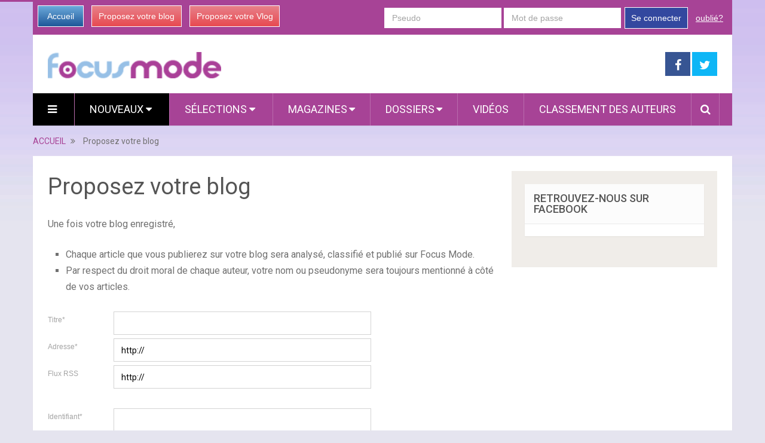

--- FILE ---
content_type: text/html; charset=utf-8
request_url: https://www.google.com/recaptcha/api2/aframe
body_size: 267
content:
<!DOCTYPE HTML><html><head><meta http-equiv="content-type" content="text/html; charset=UTF-8"></head><body><script nonce="5uZkhiMouKurV2VPT6m8IA">/** Anti-fraud and anti-abuse applications only. See google.com/recaptcha */ try{var clients={'sodar':'https://pagead2.googlesyndication.com/pagead/sodar?'};window.addEventListener("message",function(a){try{if(a.source===window.parent){var b=JSON.parse(a.data);var c=clients[b['id']];if(c){var d=document.createElement('img');d.src=c+b['params']+'&rc='+(localStorage.getItem("rc::a")?sessionStorage.getItem("rc::b"):"");window.document.body.appendChild(d);sessionStorage.setItem("rc::e",parseInt(sessionStorage.getItem("rc::e")||0)+1);localStorage.setItem("rc::h",'1768711858387');}}}catch(b){}});window.parent.postMessage("_grecaptcha_ready", "*");}catch(b){}</script></body></html>

--- FILE ---
content_type: application/javascript; charset=utf-8
request_url: https://fundingchoicesmessages.google.com/f/AGSKWxW-qjb3pDeVuhpC24n2iJ6qXW1NOmz0jjq6Spr1WwpQjQhjX8uMqhgWsDId1NDopyVohXegC-V_LQjII2_zGOvGS69WRQIl4kUFuZYGUVb_dB_EXaB97_zhMPesOdTxCFyQEnaC98WILV41Ky7EPAqIgQXreT5DIl7ydfNDqyCNCxn6b_2LgS9095aP/_/adsenceSearchTop./codaadconfig./ad-template./ads-top./googleads.
body_size: -1290
content:
window['d01296f5-3f28-4298-8dc3-496016d08016'] = true;